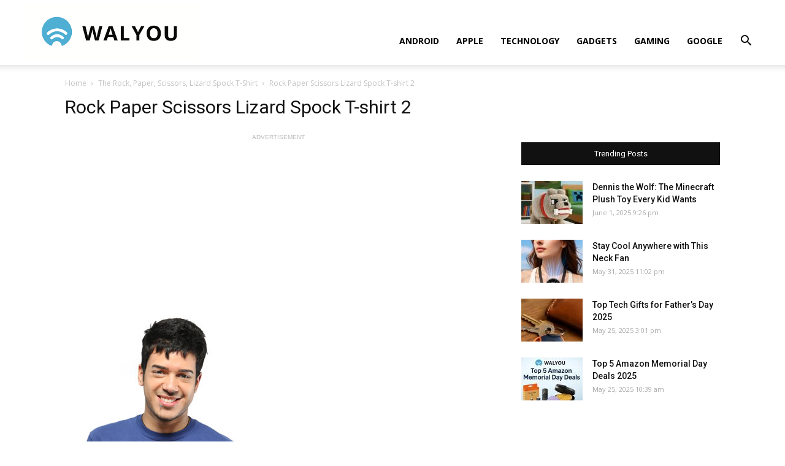

--- FILE ---
content_type: text/html; charset=UTF-8
request_url: https://walyou.com/blog/2010/12/21/rock-paper-scissors-tshirt/rock-paper-scissors-lizard-spock-t-shirt-2/
body_size: 13228
content:
<!doctype html >
<!--[if IE 8]>    <html class="ie8" lang="en"> <![endif]-->
<!--[if IE 9]>    <html class="ie9" lang="en"> <![endif]-->
<!--[if gt IE 8]><!--> <html lang="en-US"
	prefix="og: https://ogp.me/ns#" > <!--<![endif]-->
<head>
    <title>Rock Paper Scissors Lizard Spock T-shirt 2 - Walyou</title>
    <meta charset="UTF-8" />
    <meta name="viewport" content="width=device-width, initial-scale=1.0">
    <link rel="pingback" href="https://walyou.com/xmlrpc.php" />
    <meta name='robots' content='index, follow, max-image-preview:large, max-snippet:-1, max-video-preview:-1' />
<link rel="icon" type="image/png" href="https://walyou.com/wp-content/uploads//2019/10/favicon.ico">
	<!-- This site is optimized with the Yoast SEO plugin v19.0 - https://yoast.com/wordpress/plugins/seo/ -->
	<link rel="canonical" href="https://walyou.com/wp-content/uploads//2010/12/Rock-Paper-Scissors-Lizard-Spock-T-shirt-2.jpg" />
	<meta property="og:locale" content="en_US" />
	<meta property="og:type" content="article" />
	<meta property="og:title" content="Rock Paper Scissors Lizard Spock T-shirt 2 - Walyou" />
	<meta property="og:url" content="https://walyou.com/wp-content/uploads//2010/12/Rock-Paper-Scissors-Lizard-Spock-T-shirt-2.jpg" />
	<meta property="og:site_name" content="Walyou" />
	<meta property="article:publisher" content="https://www.facebook.com/Walyou/" />
	<meta property="og:image" content="https://walyou.com/wp-content/uploads//2010/12/Rock-Paper-Scissors-Lizard-Spock-T-shirt-2.jpg" />
	<meta property="og:image:width" content="325" />
	<meta property="og:image:height" content="600" />
	<meta property="og:image:type" content="image/jpeg" />
	<meta name="twitter:card" content="summary_large_image" />
	<meta name="twitter:site" content="@walyou" />
	<script type="application/ld+json" class="yoast-schema-graph">{"@context":"https://schema.org","@graph":[{"@type":"WebSite","@id":"https://walyou.com/#website","url":"https://walyou.com/","name":"Walyou","description":"Cool Gadgets, New Gadgets, Tech News and Geek Design","potentialAction":[{"@type":"SearchAction","target":{"@type":"EntryPoint","urlTemplate":"https://walyou.com/?s={search_term_string}"},"query-input":"required name=search_term_string"}],"inLanguage":"en-US"},{"@type":"WebPage","@id":"https://walyou.com/wp-content/uploads//2010/12/Rock-Paper-Scissors-Lizard-Spock-T-shirt-2.jpg#webpage","url":"https://walyou.com/wp-content/uploads//2010/12/Rock-Paper-Scissors-Lizard-Spock-T-shirt-2.jpg","name":"Rock Paper Scissors Lizard Spock T-shirt 2 - Walyou","isPartOf":{"@id":"https://walyou.com/#website"},"datePublished":"2010-12-19T09:47:33+00:00","dateModified":"2010-12-19T09:47:33+00:00","breadcrumb":{"@id":"https://walyou.com/wp-content/uploads//2010/12/Rock-Paper-Scissors-Lizard-Spock-T-shirt-2.jpg#breadcrumb"},"inLanguage":"en-US","potentialAction":[{"@type":"ReadAction","target":["https://walyou.com/wp-content/uploads//2010/12/Rock-Paper-Scissors-Lizard-Spock-T-shirt-2.jpg"]}]},{"@type":"BreadcrumbList","@id":"https://walyou.com/wp-content/uploads//2010/12/Rock-Paper-Scissors-Lizard-Spock-T-shirt-2.jpg#breadcrumb","itemListElement":[{"@type":"ListItem","position":1,"name":"The Rock, Paper, Scissors, Lizard Spock T-Shirt","item":"https://walyou.com/blog/2010/12/21/rock-paper-scissors-tshirt/"},{"@type":"ListItem","position":2,"name":"Rock Paper Scissors Lizard Spock T-shirt 2"}]}]}</script>
	<!-- / Yoast SEO plugin. -->


<link rel='dns-prefetch' href='//fonts.googleapis.com' />
<link rel='dns-prefetch' href='//s.w.org' />
<link rel="alternate" type="application/rss+xml" title="Walyou &raquo; Feed" href="https://walyou.com/feed/" />
<link rel="alternate" type="application/rss+xml" title="Walyou &raquo; Comments Feed" href="https://walyou.com/comments/feed/" />
<link rel="alternate" type="application/rss+xml" title="Walyou &raquo; Rock Paper Scissors Lizard Spock T-shirt 2 Comments Feed" href="https://walyou.com/blog/2010/12/21/rock-paper-scissors-tshirt/rock-paper-scissors-lizard-spock-t-shirt-2/feed/" />
		<script type="text/javascript">
			window._wpemojiSettings = {"baseUrl":"https:\/\/s.w.org\/images\/core\/emoji\/13.1.0\/72x72\/","ext":".png","svgUrl":"https:\/\/s.w.org\/images\/core\/emoji\/13.1.0\/svg\/","svgExt":".svg","source":{"concatemoji":"https:\/\/walyou.com\/wp-includes\/js\/wp-emoji-release.min.js?ver=5.8.12"}};
			!function(e,a,t){var n,r,o,i=a.createElement("canvas"),p=i.getContext&&i.getContext("2d");function s(e,t){var a=String.fromCharCode;p.clearRect(0,0,i.width,i.height),p.fillText(a.apply(this,e),0,0);e=i.toDataURL();return p.clearRect(0,0,i.width,i.height),p.fillText(a.apply(this,t),0,0),e===i.toDataURL()}function c(e){var t=a.createElement("script");t.src=e,t.defer=t.type="text/javascript",a.getElementsByTagName("head")[0].appendChild(t)}for(o=Array("flag","emoji"),t.supports={everything:!0,everythingExceptFlag:!0},r=0;r<o.length;r++)t.supports[o[r]]=function(e){if(!p||!p.fillText)return!1;switch(p.textBaseline="top",p.font="600 32px Arial",e){case"flag":return s([127987,65039,8205,9895,65039],[127987,65039,8203,9895,65039])?!1:!s([55356,56826,55356,56819],[55356,56826,8203,55356,56819])&&!s([55356,57332,56128,56423,56128,56418,56128,56421,56128,56430,56128,56423,56128,56447],[55356,57332,8203,56128,56423,8203,56128,56418,8203,56128,56421,8203,56128,56430,8203,56128,56423,8203,56128,56447]);case"emoji":return!s([10084,65039,8205,55357,56613],[10084,65039,8203,55357,56613])}return!1}(o[r]),t.supports.everything=t.supports.everything&&t.supports[o[r]],"flag"!==o[r]&&(t.supports.everythingExceptFlag=t.supports.everythingExceptFlag&&t.supports[o[r]]);t.supports.everythingExceptFlag=t.supports.everythingExceptFlag&&!t.supports.flag,t.DOMReady=!1,t.readyCallback=function(){t.DOMReady=!0},t.supports.everything||(n=function(){t.readyCallback()},a.addEventListener?(a.addEventListener("DOMContentLoaded",n,!1),e.addEventListener("load",n,!1)):(e.attachEvent("onload",n),a.attachEvent("onreadystatechange",function(){"complete"===a.readyState&&t.readyCallback()})),(n=t.source||{}).concatemoji?c(n.concatemoji):n.wpemoji&&n.twemoji&&(c(n.twemoji),c(n.wpemoji)))}(window,document,window._wpemojiSettings);
		</script>
		<style type="text/css">
img.wp-smiley,
img.emoji {
	display: inline !important;
	border: none !important;
	box-shadow: none !important;
	height: 1em !important;
	width: 1em !important;
	margin: 0 .07em !important;
	vertical-align: -0.1em !important;
	background: none !important;
	padding: 0 !important;
}
</style>
	<link rel='stylesheet' id='wp-block-library-css'  href='https://walyou.com/wp-includes/css/dist/block-library/style.min.css?ver=5.8.12' type='text/css' media='all' />
<link rel='stylesheet' id='bwg_fonts-css'  href='https://walyou.com/wp-content/plugins/photo-gallery/css/bwg-fonts/fonts.css?ver=0.0.1' type='text/css' media='all' />
<link rel='stylesheet' id='sumoselect-css'  href='https://walyou.com/wp-content/plugins/photo-gallery/css/sumoselect.min.css?ver=3.3.24' type='text/css' media='all' />
<link rel='stylesheet' id='mCustomScrollbar-css'  href='https://walyou.com/wp-content/plugins/photo-gallery/css/jquery.mCustomScrollbar.min.css?ver=3.1.5' type='text/css' media='all' />
<link rel='stylesheet' id='bwg_frontend-css'  href='https://walyou.com/wp-content/plugins/photo-gallery/css/styles.min.css?ver=1.6.5' type='text/css' media='all' />
<link rel='stylesheet' id='td-plugin-multi-purpose-css'  href='https://walyou.com/wp-content/plugins/td-composer/td-multi-purpose/style.css?ver=5a862b9d7c39671de80dd6dee389818b' type='text/css' media='all' />
<link crossorigin="anonymous" rel='stylesheet' id='google-fonts-style-css'  href='https://fonts.googleapis.com/css?family=Open+Sans%3A300italic%2C400%2C400italic%2C600%2C600italic%2C700%7CRoboto%3A300%2C400%2C400italic%2C500%2C500italic%2C700%2C900&#038;ver=9.8' type='text/css' media='all' />
<link rel='stylesheet' id='tablepress-default-css'  href='https://walyou.com/wp-content/tablepress-combined.min.css?ver=11' type='text/css' media='all' />
<link rel='stylesheet' id='td-theme-css'  href='https://walyou.com/wp-content/themes/Newspaper/style.css?ver=9.8' type='text/css' media='all' />
<style id='td-theme-inline-css' type='text/css'>
    
        @media (max-width: 767px) {
            .td-header-desktop-wrap {
                display: none;
            }
        }
        @media (min-width: 767px) {
            .td-header-mobile-wrap {
                display: none;
            }
        }
    
	
</style>
<link rel='stylesheet' id='td-legacy-framework-front-style-css'  href='https://walyou.com/wp-content/plugins/td-composer/legacy/Newspaper/assets/css/td_legacy_main.css?ver=5a862b9d7c39671de80dd6dee389818b' type='text/css' media='all' />
<link rel='stylesheet' id='tdb_front_style-css'  href='https://walyou.com/wp-content/plugins/td-cloud-library/assets/css/tdb_less_front.css?ver=489325fca4f12cbec6ded350cf173551' type='text/css' media='all' />
<script type='text/javascript' src='https://walyou.com/wp-includes/js/jquery/jquery.min.js?ver=3.6.0' id='jquery-core-js'></script>
<script type='text/javascript' src='https://walyou.com/wp-includes/js/jquery/jquery-migrate.min.js?ver=3.3.2' id='jquery-migrate-js'></script>
<script type='text/javascript' src='https://walyou.com/wp-content/plugins/photo-gallery/js/jquery.sumoselect.min.js?ver=3.3.24' id='sumoselect-js'></script>
<script type='text/javascript' src='https://walyou.com/wp-content/plugins/photo-gallery/js/jquery.mobile.min.js?ver=1.4.5' id='jquery-mobile-js'></script>
<script type='text/javascript' src='https://walyou.com/wp-content/plugins/photo-gallery/js/jquery.mCustomScrollbar.concat.min.js?ver=3.1.5' id='mCustomScrollbar-js'></script>
<script type='text/javascript' src='https://walyou.com/wp-content/plugins/photo-gallery/js/jquery.fullscreen.min.js?ver=0.6.0' id='jquery-fullscreen-js'></script>
<script type='text/javascript' id='bwg_frontend-js-extra'>
/* <![CDATA[ */
var bwg_objectsL10n = {"bwg_field_required":"field is required.","bwg_mail_validation":"This is not a valid email address.","bwg_search_result":"There are no images matching your search.","bwg_select_tag":"Select Tag","bwg_order_by":"Order By","bwg_search":"Search","bwg_show_ecommerce":"Show Ecommerce","bwg_hide_ecommerce":"Hide Ecommerce","bwg_show_comments":"Show Comments","bwg_hide_comments":"Hide Comments","bwg_restore":"Restore","bwg_maximize":"Maximize","bwg_fullscreen":"Fullscreen","bwg_exit_fullscreen":"Exit Fullscreen","bwg_search_tag":"SEARCH...","bwg_tag_no_match":"No tags found","bwg_all_tags_selected":"All tags selected","bwg_tags_selected":"tags selected","play":"Play","pause":"Pause","is_pro":"","bwg_play":"Play","bwg_pause":"Pause","bwg_hide_info":"Hide info","bwg_show_info":"Show info","bwg_hide_rating":"Hide rating","bwg_show_rating":"Show rating","ok":"Ok","cancel":"Cancel","select_all":"Select all","lazy_load":"0","lazy_loader":"https:\/\/walyou.com\/wp-content\/plugins\/photo-gallery\/images\/ajax_loader.png","front_ajax":"0","bwg_tag_see_all":"see all tags","bwg_tag_see_less":"see less tags"};
/* ]]> */
</script>
<script type='text/javascript' src='https://walyou.com/wp-content/plugins/photo-gallery/js/scripts.min.js?ver=1.6.5' id='bwg_frontend-js'></script>
<link rel="https://api.w.org/" href="https://walyou.com/wp-json/" /><link rel="alternate" type="application/json" href="https://walyou.com/wp-json/wp/v2/media/70220" /><link rel="EditURI" type="application/rsd+xml" title="RSD" href="https://walyou.com/xmlrpc.php?rsd" />
<link rel="wlwmanifest" type="application/wlwmanifest+xml" href="https://walyou.com/wp-includes/wlwmanifest.xml" /> 
<meta name="generator" content="WordPress 5.8.12" />
<link rel='shortlink' href='https://walyou.com/?p=70220' />
<link rel="alternate" type="application/json+oembed" href="https://walyou.com/wp-json/oembed/1.0/embed?url=https%3A%2F%2Fwalyou.com%2Fblog%2F2010%2F12%2F21%2Frock-paper-scissors-tshirt%2Frock-paper-scissors-lizard-spock-t-shirt-2%2F" />
<link rel="alternate" type="text/xml+oembed" href="https://walyou.com/wp-json/oembed/1.0/embed?url=https%3A%2F%2Fwalyou.com%2Fblog%2F2010%2F12%2F21%2Frock-paper-scissors-tshirt%2Frock-paper-scissors-lizard-spock-t-shirt-2%2F&#038;format=xml" />
<!--[if lt IE 9]><script src="https://cdnjs.cloudflare.com/ajax/libs/html5shiv/3.7.3/html5shiv.js"></script><![endif]-->
        <script>
        window.tdb_globals = {"wpRestNonce":"0d0b71df7b","wpRestUrl":"https:\/\/walyou.com\/wp-json\/","permalinkStructure":"\/%postname%\/","isAjax":false,"isAdminBarShowing":false,"autoloadScrollPercent":50};
    </script>
    			<script>
				window.tdwGlobal = {"adminUrl":"https:\/\/walyou.com\/wp-admin\/","wpRestNonce":"0d0b71df7b","wpRestUrl":"https:\/\/walyou.com\/wp-json\/","permalinkStructure":"\/%postname%\/"};
			</script>
			<!-- There is no amphtml version available for this URL. -->
<!-- JS generated by theme -->

<script>
    
    

	    var tdBlocksArray = []; //here we store all the items for the current page

	    //td_block class - each ajax block uses a object of this class for requests
	    function tdBlock() {
		    this.id = '';
		    this.block_type = 1; //block type id (1-234 etc)
		    this.atts = '';
		    this.td_column_number = '';
		    this.td_current_page = 1; //
		    this.post_count = 0; //from wp
		    this.found_posts = 0; //from wp
		    this.max_num_pages = 0; //from wp
		    this.td_filter_value = ''; //current live filter value
		    this.is_ajax_running = false;
		    this.td_user_action = ''; // load more or infinite loader (used by the animation)
		    this.header_color = '';
		    this.ajax_pagination_infinite_stop = ''; //show load more at page x
	    }


        // td_js_generator - mini detector
        (function(){
            var htmlTag = document.getElementsByTagName("html")[0];

	        if ( navigator.userAgent.indexOf("MSIE 10.0") > -1 ) {
                htmlTag.className += ' ie10';
            }

            if ( !!navigator.userAgent.match(/Trident.*rv\:11\./) ) {
                htmlTag.className += ' ie11';
            }

	        if ( navigator.userAgent.indexOf("Edge") > -1 ) {
                htmlTag.className += ' ieEdge';
            }

            if ( /(iPad|iPhone|iPod)/g.test(navigator.userAgent) ) {
                htmlTag.className += ' td-md-is-ios';
            }

            var user_agent = navigator.userAgent.toLowerCase();
            if ( user_agent.indexOf("android") > -1 ) {
                htmlTag.className += ' td-md-is-android';
            }

            if ( -1 !== navigator.userAgent.indexOf('Mac OS X')  ) {
                htmlTag.className += ' td-md-is-os-x';
            }

            if ( /chrom(e|ium)/.test(navigator.userAgent.toLowerCase()) ) {
               htmlTag.className += ' td-md-is-chrome';
            }

            if ( -1 !== navigator.userAgent.indexOf('Firefox') ) {
                htmlTag.className += ' td-md-is-firefox';
            }

            if ( -1 !== navigator.userAgent.indexOf('Safari') && -1 === navigator.userAgent.indexOf('Chrome') ) {
                htmlTag.className += ' td-md-is-safari';
            }

            if( -1 !== navigator.userAgent.indexOf('IEMobile') ){
                htmlTag.className += ' td-md-is-iemobile';
            }

        })();




        var tdLocalCache = {};

        ( function () {
            "use strict";

            tdLocalCache = {
                data: {},
                remove: function (resource_id) {
                    delete tdLocalCache.data[resource_id];
                },
                exist: function (resource_id) {
                    return tdLocalCache.data.hasOwnProperty(resource_id) && tdLocalCache.data[resource_id] !== null;
                },
                get: function (resource_id) {
                    return tdLocalCache.data[resource_id];
                },
                set: function (resource_id, cachedData) {
                    tdLocalCache.remove(resource_id);
                    tdLocalCache.data[resource_id] = cachedData;
                }
            };
        })();

    
    
var td_viewport_interval_list=[{"limitBottom":767,"sidebarWidth":228},{"limitBottom":1018,"sidebarWidth":300},{"limitBottom":1140,"sidebarWidth":324}];
var tdc_is_installed="yes";
var td_ajax_url="https:\/\/walyou.com\/wp-admin\/admin-ajax.php?td_theme_name=Newspaper&v=9.8";
var td_get_template_directory_uri="https:\/\/walyou.com\/wp-content\/plugins\/td-composer\/legacy\/common";
var tds_snap_menu="snap";
var tds_logo_on_sticky="show_header_logo";
var tds_header_style="7";
var td_please_wait="Please wait...";
var td_email_user_pass_incorrect="User or password incorrect!";
var td_email_user_incorrect="Email or username incorrect!";
var td_email_incorrect="Email incorrect!";
var tds_more_articles_on_post_enable="";
var tds_more_articles_on_post_time_to_wait="";
var tds_more_articles_on_post_pages_distance_from_top=0;
var tds_theme_color_site_wide="#4db2ec";
var tds_smart_sidebar="";
var tdThemeName="Newspaper";
var td_magnific_popup_translation_tPrev="Previous (Left arrow key)";
var td_magnific_popup_translation_tNext="Next (Right arrow key)";
var td_magnific_popup_translation_tCounter="%curr% of %total%";
var td_magnific_popup_translation_ajax_tError="The content from %url% could not be loaded.";
var td_magnific_popup_translation_image_tError="The image #%curr% could not be loaded.";
var tdBlockNonce="ef9c2ca048";
var tdDateNamesI18n={"month_names":["January","February","March","April","May","June","July","August","September","October","November","December"],"month_names_short":["Jan","Feb","Mar","Apr","May","Jun","Jul","Aug","Sep","Oct","Nov","Dec"],"day_names":["Sunday","Monday","Tuesday","Wednesday","Thursday","Friday","Saturday"],"day_names_short":["Sun","Mon","Tue","Wed","Thu","Fri","Sat"]};
var td_ad_background_click_link="";
var td_ad_background_click_target="";
</script>


<!-- Header style compiled by theme -->

<style>
    
@media (max-width: 767px) {
        body .td-header-wrap .td-header-main-menu {
            background-color: #ffffff !important;
        }
    }


    
    #td-mobile-nav .td-register-section .td-login-button,
    .td-search-wrap-mob .result-msg a {
        background-color: #000000;
    }

    
    #td-mobile-nav .td-register-section .td-login-button,
    .td-search-wrap-mob .result-msg a {
        color: #ffffff;
    }
</style>

<!-- Global site tag (gtag.js) - Google Analytics -->
<script async src="https://www.googletagmanager.com/gtag/js?id=UA-2432986-1"></script>
<script>
  window.dataLayer = window.dataLayer || [];
  function gtag(){dataLayer.push(arguments);}
  gtag('js', new Date());

  gtag('config', 'UA-2432986-1');
</script>
<!-- Button style compiled by theme -->

<style>
    
</style>

	<style id="tdw-css-placeholder"></style></head>

<body class="attachment attachment-template-default single single-attachment postid-70220 attachmentid-70220 attachment-jpeg rock-paper-scissors-lizard-spock-t-shirt-2 global-block-template-1 tdb-template td-full-layout" itemscope="itemscope" itemtype="https://schema.org/WebPage">

        <div class="td-scroll-up"><i class="td-icon-menu-up"></i></div>

    <div class="td-menu-background"></div>
<div id="td-mobile-nav">
    <div class="td-mobile-container">
        <!-- mobile menu top section -->
        <div class="td-menu-socials-wrap">
            <!-- socials -->
            <div class="td-menu-socials">
                
        <span class="td-social-icon-wrap">
            <a target="_blank" href="https://facebook.com/walyou" title="Facebook">
                <i class="td-icon-font td-icon-facebook"></i>
            </a>
        </span>
        <span class="td-social-icon-wrap">
            <a target="_blank" href="https://pinterest.com/walyou" title="Pinterest">
                <i class="td-icon-font td-icon-pinterest"></i>
            </a>
        </span>
        <span class="td-social-icon-wrap">
            <a target="_blank" href="https://feeds.feedburner.com/walyou" title="RSS">
                <i class="td-icon-font td-icon-rss"></i>
            </a>
        </span>
        <span class="td-social-icon-wrap">
            <a target="_blank" href="https://twitter.com/walyou" title="Twitter">
                <i class="td-icon-font td-icon-twitter"></i>
            </a>
        </span>            </div>
            <!-- close button -->
            <div class="td-mobile-close">
                <a href="#"><i class="td-icon-close-mobile"></i></a>
            </div>
        </div>

        <!-- login section -->
        
        <!-- menu section -->
        <div class="td-mobile-content">
            <div class="menu-news-header-container"><ul id="menu-news-header" class="td-mobile-main-menu"><li id="menu-item-246660" class="menu-item menu-item-type-taxonomy menu-item-object-category menu-item-first menu-item-246660"><a href="https://walyou.com/category/android/">Android</a></li>
<li id="menu-item-236298" class="menu-item menu-item-type-taxonomy menu-item-object-category menu-item-236298"><a href="https://walyou.com/category/apple/">Apple</a></li>
<li id="menu-item-236299" class="menu-item menu-item-type-taxonomy menu-item-object-category menu-item-236299"><a href="https://walyou.com/category/technology-news/">Technology</a></li>
<li id="menu-item-236295" class="menu-item menu-item-type-taxonomy menu-item-object-category menu-item-236295"><a href="https://walyou.com/category/gadget-news/">Gadgets</a></li>
<li id="menu-item-219402" class="menu-item menu-item-type-taxonomy menu-item-object-category menu-item-219402"><a href="https://walyou.com/category/gaming/">Gaming</a></li>
<li id="menu-item-236301" class="menu-item menu-item-type-taxonomy menu-item-object-category menu-item-236301"><a href="https://walyou.com/category/google/">Google</a></li>
</ul></div>        </div>
    </div>

    <!-- register/login section -->
            <div id="login-form-mobile" class="td-register-section">
            
            <div id="td-login-mob" class="td-login-animation td-login-hide-mob">
            	<!-- close button -->
	            <div class="td-login-close">
	                <a href="#" class="td-back-button"><i class="td-icon-read-down"></i></a>
	                <div class="td-login-title">Sign in</div>
	                <!-- close button -->
		            <div class="td-mobile-close">
		                <a href="#"><i class="td-icon-close-mobile"></i></a>
		            </div>
	            </div>
	            <div class="td-login-form-wrap">
	                <div class="td-login-panel-title"><span>Welcome!</span>Log into your account</div>
	                <div class="td_display_err"></div>
	                <div class="td-login-inputs"><input class="td-login-input" type="text" name="login_email" id="login_email-mob" value="" required><label>your username</label></div>
	                <div class="td-login-inputs"><input class="td-login-input" type="password" name="login_pass" id="login_pass-mob" value="" required><label>your password</label></div>
	                <input type="button" name="login_button" id="login_button-mob" class="td-login-button" value="LOG IN">
	                <div class="td-login-info-text">
	                <a href="#" id="forgot-pass-link-mob">Forgot your password?</a>
	                </div>
	                <div class="td-login-register-link">
	                
	                </div>
	                
	                <div class="td-login-info-text"><a class="privacy-policy-link" href="https://walyou.com/privacy-policy/">Privacy Policy</a></div>

                </div>
            </div>

            
            
            
            
            <div id="td-forgot-pass-mob" class="td-login-animation td-login-hide-mob">
                <!-- close button -->
	            <div class="td-forgot-pass-close">
	                <a href="#" class="td-back-button"><i class="td-icon-read-down"></i></a>
	                <div class="td-login-title">Password recovery</div>
	            </div>
	            <div class="td-login-form-wrap">
	                <div class="td-login-panel-title">Recover your password</div>
	                <div class="td_display_err"></div>
	                <div class="td-login-inputs"><input class="td-login-input" type="text" name="forgot_email" id="forgot_email-mob" value="" required><label>your email</label></div>
	                <input type="button" name="forgot_button" id="forgot_button-mob" class="td-login-button" value="Send My Pass">
                </div>
            </div>
        </div>
    </div>    <div class="td-search-background"></div>
<div class="td-search-wrap-mob">
	<div class="td-drop-down-search" aria-labelledby="td-header-search-button">
		<form method="get" class="td-search-form" action="https://walyou.com/">
			<!-- close button -->
			<div class="td-search-close">
				<a href="#"><i class="td-icon-close-mobile"></i></a>
			</div>
			<div role="search" class="td-search-input">
				<span>Search</span>
				<input id="td-header-search-mob" type="text" value="" name="s" autocomplete="off" />
			</div>
		</form>
		<div id="td-aj-search-mob"></div>
	</div>
</div>

    <div id="td-outer-wrap" class="td-theme-wrap">
    
        
            <div class="tdc-header-wrap ">

            <!--
Header style 7
-->


<div class="td-header-wrap td-header-style-7 ">
    
    
    <div class="td-header-menu-wrap-full td-container-wrap td_stretch_container td_stretch_content_1200">
        
        <div class="td-header-menu-wrap td-header-gradient ">
            <div class="td-container td-header-row td-header-main-menu">
                <div class="td-header-sp-logo">
                            <a class="td-main-logo" href="https://walyou.com/">
            <img class="td-retina-data" data-retina="https://walyou.com/wp-content/uploads//2019/10/walyou-retina-logo.png" src="https://walyou.com/wp-content/uploads//2019/10/walyou-retina-logo.png" alt="Tech News & Cool Gadgets" title="Walyou"/>
            <span class="td-visual-hidden">Walyou</span>
        </a>
                    </div>
                    
    <div class="header-search-wrap">
        <div class="td-search-btns-wrap">
            <a id="td-header-search-button" href="#" role="button" class="dropdown-toggle " data-toggle="dropdown"><i class="td-icon-search"></i></a>
            <a id="td-header-search-button-mob" href="#" class="dropdown-toggle " data-toggle="dropdown"><i class="td-icon-search"></i></a>
        </div>

        <div class="td-drop-down-search" aria-labelledby="td-header-search-button">
            <form method="get" class="td-search-form" action="https://walyou.com/">
                <div role="search" class="td-head-form-search-wrap">
                    <input id="td-header-search" type="text" value="" name="s" autocomplete="off" /><input class="wpb_button wpb_btn-inverse btn" type="submit" id="td-header-search-top" value="Search" />
                </div>
            </form>
            <div id="td-aj-search"></div>
        </div>
    </div>

<div id="td-header-menu" role="navigation">
    <div id="td-top-mobile-toggle"><a href="#"><i class="td-icon-font td-icon-mobile"></i></a></div>
    <div class="td-main-menu-logo td-logo-in-header">
                <a class="td-main-logo" href="https://walyou.com/">
            <img class="td-retina-data" data-retina="https://walyou.com/wp-content/uploads//2019/10/walyou-retina-logo.png" src="https://walyou.com/wp-content/uploads//2019/10/walyou-retina-logo.png" alt="Tech News & Cool Gadgets" title="Walyou"/>
        </a>
        </div>
    <div class="menu-news-header-container"><ul id="menu-news-header-1" class="sf-menu"><li class="menu-item menu-item-type-taxonomy menu-item-object-category menu-item-first td-menu-item td-normal-menu menu-item-246660"><a href="https://walyou.com/category/android/">Android</a></li>
<li class="menu-item menu-item-type-taxonomy menu-item-object-category td-menu-item td-normal-menu menu-item-236298"><a href="https://walyou.com/category/apple/">Apple</a></li>
<li class="menu-item menu-item-type-taxonomy menu-item-object-category td-menu-item td-normal-menu menu-item-236299"><a href="https://walyou.com/category/technology-news/">Technology</a></li>
<li class="menu-item menu-item-type-taxonomy menu-item-object-category td-menu-item td-normal-menu menu-item-236295"><a href="https://walyou.com/category/gadget-news/">Gadgets</a></li>
<li class="menu-item menu-item-type-taxonomy menu-item-object-category td-menu-item td-normal-menu menu-item-219402"><a href="https://walyou.com/category/gaming/">Gaming</a></li>
<li class="menu-item menu-item-type-taxonomy menu-item-object-category td-menu-item td-normal-menu menu-item-236301"><a href="https://walyou.com/category/google/">Google</a></li>
</ul></div></div>            </div>
        </div>
    </div>

    
</div>
            </div>

            
        <div class="td-main-content-wrap td-container-wrap">
            <div class="tdc-content-wrap">
                <div id="td_uid_1_696ae2c888ee7" class="tdc-zone"><div class="tdc_zone td_uid_1_696ae2c888eef_rand  wpb_row td-pb-row"  >
<style scoped>

/* custom css */
.td_uid_1_696ae2c888eef_rand {
                    min-height: 0;
                }
</style><div id="td_uid_2_696ae2c889175" class="tdc-row"><div class="vc_row td_uid_2_696ae2c88917a_rand  wpb_row td-pb-row" >
<style scoped>

/* custom css */
.td_uid_2_696ae2c88917a_rand {
                    min-height: 0;
                }
/* inline tdc_css att */

.td_uid_2_696ae2c88917a_rand{
margin-top:21px !important;
}

.td_uid_2_696ae2c88917a_rand .td_block_wrap{ text-align:left }

/* portrait */
@media (min-width: 768px) and (max-width: 1018px)
{
.td_uid_2_696ae2c88917a_rand{
margin-top:16px !important;
}
}

/* phone */
@media (max-width: 767px)
{
.td_uid_2_696ae2c88917a_rand{
margin-top:11px !important;
}
}

</style><div class="vc_column td_uid_3_696ae2c8893dc_rand  wpb_column vc_column_container tdc-column td-pb-span12">
<style scoped>

/* custom css */
.td_uid_3_696ae2c8893dc_rand {
                    vertical-align: baseline;
                }
</style><div class="wpb_wrapper"><div class="td_block_wrap tdb_breadcrumbs td_uid_4_696ae2c88957e_rand td-pb-border-top td_block_template_1 tdb-breadcrumbs "  data-td-block-uid="td_uid_4_696ae2c88957e" >
<style>
/* custom css */
.td_uid_4_696ae2c88957e_rand .tdb-bread-sep {
                    font-size: 8px;
                }
                
                .td_uid_4_696ae2c88957e_rand .tdb-bread-sep {
                    margin: 0 5px;
                }
                 
				.td-theme-wrap .td_uid_4_696ae2c88957e_rand {
					text-align: left;
				}
</style><div class="tdb-block-inner td-fix-index"><span><a title="" class="tdb-entry-crumb" href="https://walyou.com/">Home</a></span> <i class="td-icon-right tdb-bread-sep"></i> <span><a title="The Rock, Paper, Scissors, Lizard Spock T-Shirt" class="tdb-entry-crumb" href="https://walyou.com/blog/2010/12/21/rock-paper-scissors-tshirt/">The Rock, Paper, Scissors, Lizard Spock T-Shirt</a></span> <i class="td-icon-right tdb-bread-sep tdb-bred-no-url-last"></i> <span class="tdb-bred-no-url-last">Rock Paper Scissors Lizard Spock T-shirt 2</span></div></div><script type="application/ld+json">
                        {
                            "@context": "http://schema.org",
                            "@type": "BreadcrumbList",
                            "itemListElement": [{
                            "@type": "ListItem",
                            "position": 1,
                                "item": {
                                "@type": "WebSite",
                                "@id": "https://walyou.com/",
                                "name": "Home"                                               
                            }
                        },{
                            "@type": "ListItem",
                            "position": 2,
                                "item": {
                                "@type": "WebPage",
                                "@id": "https://walyou.com/blog/2010/12/21/rock-paper-scissors-tshirt/",
                                "name": "The Rock, Paper, Scissors, Lizard Spock T-Shirt"
                            }
                        },{
                            "@type": "ListItem",
                            "position": 3,
                                "item": {
                                "@type": "WebPage",
                                "@id": "",
                                "name": "Rock Paper Scissors Lizard Spock T-shirt 2"                                
                            }
                        }    ]
                        }
                       </script></div></div></div></div><div id="td_uid_4_696ae2c889b6d" class="tdc-row"><div class="vc_row td_uid_5_696ae2c889b71_rand  wpb_row td-pb-row" >
<style scoped>

/* custom css */
.td_uid_5_696ae2c889b71_rand {
                    min-height: 0;
                }
</style><div class="vc_column td_uid_6_696ae2c889d6c_rand  wpb_column vc_column_container tdc-column td-pb-span8">
<style scoped>

/* custom css */
.td_uid_6_696ae2c889d6c_rand {
                    vertical-align: baseline;
                }
</style><div class="wpb_wrapper"><div class="td_block_wrap tdb_title td_uid_7_696ae2c896b8b_rand tdb-attachment-title td-pb-border-top td_block_template_1"  data-td-block-uid="td_uid_7_696ae2c896b8b" >
<style>
/* custom css */
.td_uid_7_696ae2c896b8b_rand .tdb-title-line:after  {
					height: 2px;
				}
				
				.td_uid_7_696ae2c896b8b_rand .tdb-title-line  {
					height: 50px;
				}
				
				.td_uid_7_696ae2c896b8b_rand .tdb-title-line:after   {
					bottom: 40%;
				}
				
				.td-theme-wrap .td_uid_7_696ae2c896b8b_rand {
					text-align: left;
				}
				.td_uid_7_696ae2c896b8b_rand .tdb-first-letter {
					left: -0.36em;
					right: auto;
				}

/* portrait */
@media (min-width: 768px) and (max-width: 1018px){
.td_uid_7_696ae2c896b8b_rand .tdb-title-text {
					font-size:26px !important;line-height:32px !important;
				}
}

/* phone */
@media (max-width: 767px){
.td_uid_7_696ae2c896b8b_rand .tdb-title-text {
					font-size:24px !important;line-height:32px !important;
				}
}
</style><div class="tdb-block-inner td-fix-index"><h1 class="tdb-title-text">Rock Paper Scissors Lizard Spock T-shirt 2</h1><div></div><div class="tdb-title-line"></div></div></div><div class="td-block td-a-rec td-a-rec-id-custom-spot td_uid_8_696ae2c8971da_rand td_block_template_1"><span class="td-adspot-title">ADVERTISEMENT</span><script async src="https://pagead2.googlesyndication.com/pagead/js/adsbygoogle.js"></script>
<!-- Walyou new gallery AF -->
<ins class="adsbygoogle"
     style="display:block"
     data-ad-client="ca-pub-2687663125856668"
     data-ad-slot="6713600824"
     data-ad-format="auto"
     data-full-width-responsive="true"></ins>
<script>
     (adsbygoogle = window.adsbygoogle || []).push({});
</script></div><div class="td_block_wrap tdb_attachment_img td_uid_9_696ae2c8974ca_rand td-pb-border-top td_block_template_1"  data-td-block-uid="td_uid_9_696ae2c8974ca" ><div class="tdb-block-inner td-fix-index"><a href="https://walyou.com/wp-content/uploads//2010/12/Rock-Paper-Scissors-Lizard-Spock-T-shirt-2.jpg" title="Rock Paper Scissors Lizard Spock T-shirt 2" rel="attachment"><img class="td-attachment-page-image" src="https://walyou.com/wp-content/uploads//2010/12/Rock-Paper-Scissors-Lizard-Spock-T-shirt-2.jpg" alt="Rock Paper Scissors Lizard Spock T-shirt 1" /></a></div></div><div class="tdb-attachment-pag-block td_block_wrap tdb_attachment_img_pagination td_uid_11_696ae2c8a1717_rand td-pb-border-top td_block_template_1"  data-td-block-uid="td_uid_11_696ae2c8a1717" >
<style>
/* custom css */
.td_uid_11_696ae2c8a1717_rand .tdb-attachment-pag {
					width: 100px;
					height: 100px;
				}
                
				.td-theme-wrap .td_uid_11_696ae2c8a1717_rand .tdb-attachment-next {
					float: right;
				}
</style><div class="tdb-block-inner td-fix-index"><div class="tdb-attachment-pag tdb-attachment-prev"><a href='https://walyou.com/blog/2010/12/21/rock-paper-scissors-tshirt/rock-paper-scissors-lizard-spock-t-shirt-1/'><img width="150" height="150" src="https://walyou.com/wp-content/uploads//2010/12/Rock-Paper-Scissors-Lizard-Spock-T-shirt-1-150x150.jpg" class="attachment-thumbnail size-thumbnail" alt="Rock Paper Scissors Lizard Spock T-shirt 1" loading="lazy" srcset="https://walyou.com/wp-content/uploads/2010/12/Rock-Paper-Scissors-Lizard-Spock-T-shirt-1-150x150.jpg 150w, https://walyou.com/wp-content/uploads/2010/12/Rock-Paper-Scissors-Lizard-Spock-T-shirt-1-40x40.jpg 40w, https://walyou.com/wp-content/uploads/2010/12/Rock-Paper-Scissors-Lizard-Spock-T-shirt-1-300x300.jpg 300w" sizes="(max-width: 150px) 100vw, 150px" /></a></div><div class="tdb-attachment-pag tdb-attachment-next"><a href='https://walyou.com/blog/2010/12/21/rock-paper-scissors-tshirt/rock-paper-scissors-lizard-spock-t-shirt-3/'><img width="150" height="150" src="https://walyou.com/wp-content/uploads//2010/12/Rock-Paper-Scissors-Lizard-Spock-T-shirt-3-150x150.jpg" class="attachment-thumbnail size-thumbnail" alt="Rock Paper Scissors Lizard Spock T-shirt 3" loading="lazy" srcset="https://walyou.com/wp-content/uploads/2010/12/Rock-Paper-Scissors-Lizard-Spock-T-shirt-3-150x150.jpg 150w, https://walyou.com/wp-content/uploads/2010/12/Rock-Paper-Scissors-Lizard-Spock-T-shirt-3-40x40.jpg 40w, https://walyou.com/wp-content/uploads/2010/12/Rock-Paper-Scissors-Lizard-Spock-T-shirt-3-300x300.jpg 300w" sizes="(max-width: 150px) 100vw, 150px" /></a></div></div></div><div class="td-block td-a-rec td-a-rec-id-custom-spot td_uid_12_696ae2c8a6513_rand td_block_template_1"><script async src="https://pagead2.googlesyndication.com/pagead/js/adsbygoogle.js"></script>
<!-- Walyou new gallery BF -->
<ins class="adsbygoogle"
     style="display:block"
     data-ad-client="ca-pub-2687663125856668"
     data-ad-slot="7835110805"
     data-ad-format="auto"
     data-full-width-responsive="true"></ins>
<script>
     (adsbygoogle = window.adsbygoogle || []).push({});
</script></div><div class="td_block_wrap td_block_14 td_uid_13_696ae2c8a67e6_rand td-pb-full-cell td-pb-border-top td_block_template_1 td-column-2"  data-td-block-uid="td_uid_13_696ae2c8a67e6" ><script>var block_td_uid_13_696ae2c8a67e6 = new tdBlock();
block_td_uid_13_696ae2c8a67e6.id = "td_uid_13_696ae2c8a67e6";
block_td_uid_13_696ae2c8a67e6.atts = '{"limit":"6","sort":"featured","separator":"","custom_title":"","custom_url":"","block_template_id":"","mx1_tl":"","post_ids":"","category_id":"","category_ids":"","tag_slug":"","autors_id":"","installed_post_types":"","offset":"","show_modified_date":"","el_class":"","td_ajax_filter_type":"","td_ajax_filter_ids":"","td_filter_default_txt":"All","td_ajax_preloading":"","f_header_font_header":"","f_header_font_title":"Block header","f_header_font_settings":"","f_header_font_family":"","f_header_font_size":"","f_header_font_line_height":"","f_header_font_style":"","f_header_font_weight":"","f_header_font_transform":"","f_header_font_spacing":"","f_header_":"","f_ajax_font_title":"Ajax categories","f_ajax_font_settings":"","f_ajax_font_family":"","f_ajax_font_size":"","f_ajax_font_line_height":"","f_ajax_font_style":"","f_ajax_font_weight":"","f_ajax_font_transform":"","f_ajax_font_spacing":"","f_ajax_":"","f_more_font_title":"Load more button","f_more_font_settings":"","f_more_font_family":"","f_more_font_size":"","f_more_font_line_height":"","f_more_font_style":"","f_more_font_weight":"","f_more_font_transform":"","f_more_font_spacing":"","f_more_":"","mx1f_title_font_header":"","mx1f_title_font_title":"Article title","mx1f_title_font_settings":"","mx1f_title_font_family":"","mx1f_title_font_size":"","mx1f_title_font_line_height":"","mx1f_title_font_style":"","mx1f_title_font_weight":"","mx1f_title_font_transform":"","mx1f_title_font_spacing":"","mx1f_title_":"","mx1f_cat_font_title":"Article category tag","mx1f_cat_font_settings":"","mx1f_cat_font_family":"","mx1f_cat_font_size":"","mx1f_cat_font_line_height":"","mx1f_cat_font_style":"","mx1f_cat_font_weight":"","mx1f_cat_font_transform":"","mx1f_cat_font_spacing":"","mx1f_cat_":"","mx1f_meta_font_title":"Article meta info","mx1f_meta_font_settings":"","mx1f_meta_font_family":"","mx1f_meta_font_size":"","mx1f_meta_font_line_height":"","mx1f_meta_font_style":"","mx1f_meta_font_weight":"","mx1f_meta_font_transform":"","mx1f_meta_font_spacing":"","mx1f_meta_":"","ajax_pagination":"","ajax_pagination_infinite_stop":"","css":"","tdc_css":"","td_column_number":2,"header_color":"","color_preset":"","border_top":"","class":"td_uid_13_696ae2c8a67e6_rand","tdc_css_class":"td_uid_13_696ae2c8a67e6_rand","tdc_css_class_style":"td_uid_13_696ae2c8a67e6_rand_style"}';
block_td_uid_13_696ae2c8a67e6.td_column_number = "2";
block_td_uid_13_696ae2c8a67e6.block_type = "td_block_14";
block_td_uid_13_696ae2c8a67e6.post_count = "6";
block_td_uid_13_696ae2c8a67e6.found_posts = "918";
block_td_uid_13_696ae2c8a67e6.header_color = "";
block_td_uid_13_696ae2c8a67e6.ajax_pagination_infinite_stop = "";
block_td_uid_13_696ae2c8a67e6.max_num_pages = "153";
tdBlocksArray.push(block_td_uid_13_696ae2c8a67e6);
</script><div class="td-block-title-wrap"></div><div id=td_uid_13_696ae2c8a67e6 class="td_block_inner td-column-2">

	<div class="td-block-row">

	<div class="td-block-span6">

        <div class="td_module_mx1 td_module_wrap td-animation-stack">
            <div class="td-module-thumb"><a href="https://walyou.com/handmade-halloween-costume-aprons/" rel="bookmark" class="td-image-wrap" title="25 Awesome Handmade Halloween Costume Aprons"><img width="190" height="220" class="entry-thumb" src="https://walyou.com/wp-content/uploads//2019/09/Girly-Captain-America-pinup-halloween-apron.jpg"  srcset="https://walyou.com/wp-content/uploads/2019/09/Girly-Captain-America-pinup-halloween-apron.jpg 794w, https://walyou.com/wp-content/uploads/2019/09/Girly-Captain-America-pinup-halloween-apron-259x300.jpg 259w, https://walyou.com/wp-content/uploads/2019/09/Girly-Captain-America-pinup-halloween-apron-768x891.jpg 768w, https://walyou.com/wp-content/uploads/2019/09/Girly-Captain-America-pinup-halloween-apron-43x50.jpg 43w, https://walyou.com/wp-content/uploads/2019/09/Girly-Captain-America-pinup-halloween-apron-600x696.jpg 600w" sizes="(max-width: 190px) 100vw, 190px"  alt="Captain America pinup halloween costume apron" title="25 Awesome Handmade Halloween Costume Aprons" /></a></div>
            <div class="td-module-meta-info">
                <h3 class="entry-title td-module-title"><a href="https://walyou.com/handmade-halloween-costume-aprons/" rel="bookmark" title="25 Awesome Handmade Halloween Costume Aprons">25 Awesome Handmade Halloween Costume Aprons</a></h3>                <div class="td-editor-date">
                                        <span class="td-author-date">
                        <span class="td-post-author-name"><a href="https://walyou.com/author/phoebe/">Phoebe Magdirila</a> <span>-</span> </span>                        <span class="td-post-date"><time class="entry-date updated td-module-date" datetime="2019-09-15T17:03:14+00:00" >September 15, 2019 5:03 pm</time></span>                    </span>
                </div>
            </div>

        </div>

        
	</div> <!-- ./td-block-span6 -->

	<div class="td-block-span6">

        <div class="td_module_mx1 td_module_wrap td-animation-stack">
            <div class="td-module-thumb"><a href="https://walyou.com/best-15-etsy-earrings-gift-ideas-for-geeks/" rel="bookmark" class="td-image-wrap" title="Best 15 Etsy Earrings Gift Ideas for Geeks"><img width="220" height="220" class="entry-thumb" src="https://walyou.com/wp-content/uploads//2019/08/Forky-Toy-Story-Movie-Stud-Earrings.jpg"  srcset="https://walyou.com/wp-content/uploads/2019/08/Forky-Toy-Story-Movie-Stud-Earrings.jpg 794w, https://walyou.com/wp-content/uploads/2019/08/Forky-Toy-Story-Movie-Stud-Earrings-150x150.jpg 150w, https://walyou.com/wp-content/uploads/2019/08/Forky-Toy-Story-Movie-Stud-Earrings-300x300.jpg 300w, https://walyou.com/wp-content/uploads/2019/08/Forky-Toy-Story-Movie-Stud-Earrings-768x767.jpg 768w, https://walyou.com/wp-content/uploads/2019/08/Forky-Toy-Story-Movie-Stud-Earrings-600x599.jpg 600w, https://walyou.com/wp-content/uploads/2019/08/Forky-Toy-Story-Movie-Stud-Earrings-40x40.jpg 40w" sizes="(max-width: 220px) 100vw, 220px"  alt="" title="Best 15 Etsy Earrings Gift Ideas for Geeks" /></a></div>
            <div class="td-module-meta-info">
                <h3 class="entry-title td-module-title"><a href="https://walyou.com/best-15-etsy-earrings-gift-ideas-for-geeks/" rel="bookmark" title="Best 15 Etsy Earrings Gift Ideas for Geeks">Best 15 Etsy Earrings Gift Ideas for Geeks</a></h3>                <div class="td-editor-date">
                                        <span class="td-author-date">
                        <span class="td-post-author-name"><a href="https://walyou.com/author/phoebe/">Phoebe Magdirila</a> <span>-</span> </span>                        <span class="td-post-date"><time class="entry-date updated td-module-date" datetime="2019-08-06T19:35:44+00:00" >August 6, 2019 7:35 pm</time></span>                    </span>
                </div>
            </div>

        </div>

        
	</div> <!-- ./td-block-span6 --></div><!--./row-fluid-->

	<div class="td-block-row">

	<div class="td-block-span6">

        <div class="td_module_mx1 td_module_wrap td-animation-stack">
            <div class="td-module-thumb"><a href="https://walyou.com/cool-umbrellas-for-kids/" rel="bookmark" class="td-image-wrap" title="15 Cool Umbrellas For Kids"><img width="275" height="220" class="entry-thumb" src="https://walyou.com/wp-content/uploads//2019/07/Star-Wars-Umbrella-for-Kids.jpg"  srcset="https://walyou.com/wp-content/uploads/2019/07/Star-Wars-Umbrella-for-Kids.jpg 1001w, https://walyou.com/wp-content/uploads/2019/07/Star-Wars-Umbrella-for-Kids-300x240.jpg 300w, https://walyou.com/wp-content/uploads/2019/07/Star-Wars-Umbrella-for-Kids-768x615.jpg 768w, https://walyou.com/wp-content/uploads/2019/07/Star-Wars-Umbrella-for-Kids-600x480.jpg 600w" sizes="(max-width: 275px) 100vw, 275px"  alt="Star Wars Umbrella for Kids" title="15 Cool Umbrellas For Kids" /></a></div>
            <div class="td-module-meta-info">
                <h3 class="entry-title td-module-title"><a href="https://walyou.com/cool-umbrellas-for-kids/" rel="bookmark" title="15 Cool Umbrellas For Kids">15 Cool Umbrellas For Kids</a></h3>                <div class="td-editor-date">
                                        <span class="td-author-date">
                        <span class="td-post-author-name"><a href="https://walyou.com/author/farrah/">Farrah Mandeeli</a> <span>-</span> </span>                        <span class="td-post-date"><time class="entry-date updated td-module-date" datetime="2019-07-22T20:49:44+00:00" >July 22, 2019 8:49 pm</time></span>                    </span>
                </div>
            </div>

        </div>

        
	</div> <!-- ./td-block-span6 -->

	<div class="td-block-span6">

        <div class="td_module_mx1 td_module_wrap td-animation-stack">
            <div class="td-module-thumb"><a href="https://walyou.com/16-beautifully-crafted-star-wars-cakes-to-celebrate-2017-star-wars-day/" rel="bookmark" class="td-image-wrap" title="16 Beautifully Crafted Star Wars Cakes To Celebrate 2017 Star Wars Day"><img width="356" height="197" class="entry-thumb" src="https://walyou.com/wp-content/uploads//2017/04/16-Beautifully-Crafted-Star-Wars-Cakes-.jpg"  srcset="https://walyou.com/wp-content/uploads/2017/04/16-Beautifully-Crafted-Star-Wars-Cakes-.jpg 949w, https://walyou.com/wp-content/uploads/2017/04/16-Beautifully-Crafted-Star-Wars-Cakes--300x166.jpg 300w, https://walyou.com/wp-content/uploads/2017/04/16-Beautifully-Crafted-Star-Wars-Cakes--768x426.jpg 768w, https://walyou.com/wp-content/uploads/2017/04/16-Beautifully-Crafted-Star-Wars-Cakes--600x333.jpg 600w" sizes="(max-width: 356px) 100vw, 356px"  alt="" title="16 Beautifully Crafted Star Wars Cakes To Celebrate 2017 Star Wars Day" /></a></div>
            <div class="td-module-meta-info">
                <h3 class="entry-title td-module-title"><a href="https://walyou.com/16-beautifully-crafted-star-wars-cakes-to-celebrate-2017-star-wars-day/" rel="bookmark" title="16 Beautifully Crafted Star Wars Cakes To Celebrate 2017 Star Wars Day">16 Beautifully Crafted Star Wars Cakes To Celebrate 2017 Star Wars Day</a></h3>                <div class="td-editor-date">
                                        <span class="td-author-date">
                        <span class="td-post-author-name"><a href="https://walyou.com/author/phoebe/">Phoebe Magdirila</a> <span>-</span> </span>                        <span class="td-post-date"><time class="entry-date updated td-module-date" datetime="2017-05-04T11:04:41+00:00" >May 4, 2017 11:04 am</time></span>                    </span>
                </div>
            </div>

        </div>

        
	</div> <!-- ./td-block-span6 --></div><!--./row-fluid-->

	<div class="td-block-row">

	<div class="td-block-span6">

        <div class="td_module_mx1 td_module_wrap td-animation-stack">
            <div class="td-module-thumb"><a href="https://walyou.com/best-cool-geeky-t-shirts-for-2017/" rel="bookmark" class="td-image-wrap" title="40 Best Cool &#038; Geeky T-Shirts"><img width="220" height="220" class="entry-thumb" src="https://walyou.com/wp-content/uploads//2017/01/Star-Wars-FN-2187-T-Shirt-e1485526938320.jpg"   alt="" title="40 Best Cool &#038; Geeky T-Shirts" /></a></div>
            <div class="td-module-meta-info">
                <h3 class="entry-title td-module-title"><a href="https://walyou.com/best-cool-geeky-t-shirts-for-2017/" rel="bookmark" title="40 Best Cool &#038; Geeky T-Shirts">40 Best Cool &#038; Geeky T-Shirts</a></h3>                <div class="td-editor-date">
                                        <span class="td-author-date">
                        <span class="td-post-author-name"><a href="https://walyou.com/author/gerakis/">Ehud Riven</a> <span>-</span> </span>                        <span class="td-post-date"><time class="entry-date updated td-module-date" datetime="2017-01-28T01:10:23+00:00" >January 28, 2017 1:10 am</time></span>                    </span>
                </div>
            </div>

        </div>

        
	</div> <!-- ./td-block-span6 -->

	<div class="td-block-span6">

        <div class="td_module_mx1 td_module_wrap td-animation-stack">
            <div class="td-module-thumb"><a href="https://walyou.com/coffee-tables-geeks/" rel="bookmark" class="td-image-wrap" title="8 Geeky Coffee Tables"><img width="293" height="220" class="entry-thumb" src="https://walyou.com/wp-content/uploads//2017/01/Batman-coffee-table-for-any-Mancave-geeky-coffee-table.jpg"  srcset="https://walyou.com/wp-content/uploads/2017/01/Batman-coffee-table-for-any-Mancave-geeky-coffee-table.jpg 875w, https://walyou.com/wp-content/uploads/2017/01/Batman-coffee-table-for-any-Mancave-geeky-coffee-table-300x225.jpg 300w, https://walyou.com/wp-content/uploads/2017/01/Batman-coffee-table-for-any-Mancave-geeky-coffee-table-768x576.jpg 768w, https://walyou.com/wp-content/uploads/2017/01/Batman-coffee-table-for-any-Mancave-geeky-coffee-table-600x450.jpg 600w" sizes="(max-width: 293px) 100vw, 293px"  alt="" title="8 Geeky Coffee Tables" /></a></div>
            <div class="td-module-meta-info">
                <h3 class="entry-title td-module-title"><a href="https://walyou.com/coffee-tables-geeks/" rel="bookmark" title="8 Geeky Coffee Tables">8 Geeky Coffee Tables</a></h3>                <div class="td-editor-date">
                                        <span class="td-author-date">
                        <span class="td-post-author-name"><a href="https://walyou.com/author/nettas/">Netta Siach Lindenfeld</a> <span>-</span> </span>                        <span class="td-post-date"><time class="entry-date updated td-module-date" datetime="2017-01-19T13:35:54+00:00" >January 19, 2017 1:35 pm</time></span>                    </span>
                </div>
            </div>

        </div>

        
	</div> <!-- ./td-block-span6 --></div><!--./row-fluid--></div></div> <!-- ./block --><div class="clearfix"></div></div></div><div class="vc_column td_uid_14_696ae2c8e0eaa_rand  wpb_column vc_column_container tdc-column td-pb-span4">
<style scoped>

/* custom css */
.td_uid_14_696ae2c8e0eaa_rand {
                    vertical-align: baseline;
                }
</style><div class="wpb_wrapper"><div class="wpb_wrapper td_block_wrap vc_widget_sidebar td_uid_15_696ae2c8e1015_rand " ><aside class="widget_text td_block_template_1 widget widget_custom_html"><div class="textwidget custom-html-widget"></div></aside><aside class="widget_text td_block_template_1 widget widget_custom_html"><div class="textwidget custom-html-widget"></div></aside><div class="td_block_wrap td_block_7 td_block_widget td_uid_16_696ae2c8e11cd_rand td-pb-border-top td_block_template_14 td-column-1 td_block_padding"  data-td-block-uid="td_uid_16_696ae2c8e11cd" ><script>var block_td_uid_16_696ae2c8e11cd = new tdBlock();
block_td_uid_16_696ae2c8e11cd.id = "td_uid_16_696ae2c8e11cd";
block_td_uid_16_696ae2c8e11cd.atts = '{"custom_title":"Trending Posts","custom_url":"","block_template_id":"td_block_template_14","header_text_color":"#","header_color":"#","border_color":"#","accent_text_color":"#","m6_tl":"","limit":"4","offset":"","el_class":"","post_ids":"","category_id":"","category_ids":"66676,66675,62690,135,62689,66720","tag_slug":"","autors_id":"","installed_post_types":"","sort":"","td_ajax_filter_type":"","td_ajax_filter_ids":"","td_filter_default_txt":"All","td_ajax_preloading":"","ajax_pagination":"","ajax_pagination_infinite_stop":"","class":"td_block_widget td_uid_16_696ae2c8e11cd_rand","separator":"","show_modified_date":"","f_header_font_header":"","f_header_font_title":"Block header","f_header_font_settings":"","f_header_font_family":"","f_header_font_size":"","f_header_font_line_height":"","f_header_font_style":"","f_header_font_weight":"","f_header_font_transform":"","f_header_font_spacing":"","f_header_":"","f_ajax_font_title":"Ajax categories","f_ajax_font_settings":"","f_ajax_font_family":"","f_ajax_font_size":"","f_ajax_font_line_height":"","f_ajax_font_style":"","f_ajax_font_weight":"","f_ajax_font_transform":"","f_ajax_font_spacing":"","f_ajax_":"","f_more_font_title":"Load more button","f_more_font_settings":"","f_more_font_family":"","f_more_font_size":"","f_more_font_line_height":"","f_more_font_style":"","f_more_font_weight":"","f_more_font_transform":"","f_more_font_spacing":"","f_more_":"","m6f_title_font_header":"","m6f_title_font_title":"Article title","m6f_title_font_settings":"","m6f_title_font_family":"","m6f_title_font_size":"","m6f_title_font_line_height":"","m6f_title_font_style":"","m6f_title_font_weight":"","m6f_title_font_transform":"","m6f_title_font_spacing":"","m6f_title_":"","m6f_cat_font_title":"Article category tag","m6f_cat_font_settings":"","m6f_cat_font_family":"","m6f_cat_font_size":"","m6f_cat_font_line_height":"","m6f_cat_font_style":"","m6f_cat_font_weight":"","m6f_cat_font_transform":"","m6f_cat_font_spacing":"","m6f_cat_":"","m6f_meta_font_title":"Article meta info","m6f_meta_font_settings":"","m6f_meta_font_family":"","m6f_meta_font_size":"","m6f_meta_font_line_height":"","m6f_meta_font_style":"","m6f_meta_font_weight":"","m6f_meta_font_transform":"","m6f_meta_font_spacing":"","m6f_meta_":"","css":"","tdc_css":"","td_column_number":1,"color_preset":"","border_top":"","tdc_css_class":"td_uid_16_696ae2c8e11cd_rand","tdc_css_class_style":"td_uid_16_696ae2c8e11cd_rand_style"}';
block_td_uid_16_696ae2c8e11cd.td_column_number = "1";
block_td_uid_16_696ae2c8e11cd.block_type = "td_block_7";
block_td_uid_16_696ae2c8e11cd.post_count = "4";
block_td_uid_16_696ae2c8e11cd.found_posts = "2035";
block_td_uid_16_696ae2c8e11cd.header_color = "#";
block_td_uid_16_696ae2c8e11cd.ajax_pagination_infinite_stop = "";
block_td_uid_16_696ae2c8e11cd.max_num_pages = "509";
tdBlocksArray.push(block_td_uid_16_696ae2c8e11cd);
</script><div class="td-block-title-wrap"><h4 class="td-block-title"><span>Trending Posts</span></h4></div><div id=td_uid_16_696ae2c8e11cd class="td_block_inner">

	<div class="td-block-span12">

        <div class="td_module_6 td_module_wrap td-animation-stack">

        <div class="td-module-thumb"><a href="https://walyou.com/minecraft-plush-toy/" rel="bookmark" class="td-image-wrap" title="Dennis the Wolf: The Minecraft Plush Toy Every Kid Wants"><img width="100" height="70" class="entry-thumb" src="https://walyou.com/wp-content/uploads//2025/06/dennis-the-wolf-plush-toy-minecraft-100x70.jpg"  srcset="https://walyou.com/wp-content/uploads/2025/06/dennis-the-wolf-plush-toy-minecraft-100x70.jpg 100w, https://walyou.com/wp-content/uploads/2025/06/dennis-the-wolf-plush-toy-minecraft-218x150.jpg 218w" sizes="(max-width: 100px) 100vw, 100px"  alt="cool minecraft dennis the wolf plush toy" title="Dennis the Wolf: The Minecraft Plush Toy Every Kid Wants" /></a></div>
        <div class="item-details">
            <h3 class="entry-title td-module-title"><a href="https://walyou.com/minecraft-plush-toy/" rel="bookmark" title="Dennis the Wolf: The Minecraft Plush Toy Every Kid Wants">Dennis the Wolf: The Minecraft Plush Toy Every Kid Wants</a></h3>            <div class="td-module-meta-info">
                                                <span class="td-post-date"><time class="entry-date updated td-module-date" datetime="2025-06-01T21:26:16+00:00" >June 1, 2025 9:26 pm</time></span>                            </div>
        </div>

        </div>

        
	</div> <!-- ./td-block-span12 -->

	<div class="td-block-span12">

        <div class="td_module_6 td_module_wrap td-animation-stack">

        <div class="td-module-thumb"><a href="https://walyou.com/best-neck-fan-portable-review/" rel="bookmark" class="td-image-wrap" title="Stay Cool Anywhere with This Neck Fan"><img width="100" height="70" class="entry-thumb" src="https://walyou.com/wp-content/uploads//2025/05/best-neck-fan-100x70.jpeg"  srcset="https://walyou.com/wp-content/uploads/2025/05/best-neck-fan-100x70.jpeg 100w, https://walyou.com/wp-content/uploads/2025/05/best-neck-fan-218x150.jpeg 218w" sizes="(max-width: 100px) 100vw, 100px"  alt="" title="Stay Cool Anywhere with This Neck Fan" /></a></div>
        <div class="item-details">
            <h3 class="entry-title td-module-title"><a href="https://walyou.com/best-neck-fan-portable-review/" rel="bookmark" title="Stay Cool Anywhere with This Neck Fan">Stay Cool Anywhere with This Neck Fan</a></h3>            <div class="td-module-meta-info">
                                                <span class="td-post-date"><time class="entry-date updated td-module-date" datetime="2025-05-31T23:02:02+00:00" >May 31, 2025 11:02 pm</time></span>                            </div>
        </div>

        </div>

        
	</div> <!-- ./td-block-span12 -->

	<div class="td-block-span12">

        <div class="td_module_6 td_module_wrap td-animation-stack">

        <div class="td-module-thumb"><a href="https://walyou.com/tech-gifts-fathers-day-2025/" rel="bookmark" class="td-image-wrap" title="Top Tech Gifts for Father&#8217;s Day 2025"><img width="100" height="70" class="entry-thumb" src="https://walyou.com/wp-content/uploads//2025/05/tile-cool-gadget-100x70.jpeg"  srcset="https://walyou.com/wp-content/uploads/2025/05/tile-cool-gadget-100x70.jpeg 100w, https://walyou.com/wp-content/uploads/2025/05/tile-cool-gadget-218x150.jpeg 218w" sizes="(max-width: 100px) 100vw, 100px"  alt="" title="Top Tech Gifts for Father&#8217;s Day 2025" /></a></div>
        <div class="item-details">
            <h3 class="entry-title td-module-title"><a href="https://walyou.com/tech-gifts-fathers-day-2025/" rel="bookmark" title="Top Tech Gifts for Father&#8217;s Day 2025">Top Tech Gifts for Father&#8217;s Day 2025</a></h3>            <div class="td-module-meta-info">
                                                <span class="td-post-date"><time class="entry-date updated td-module-date" datetime="2025-05-25T15:01:22+00:00" >May 25, 2025 3:01 pm</time></span>                            </div>
        </div>

        </div>

        
	</div> <!-- ./td-block-span12 -->

	<div class="td-block-span12">

        <div class="td_module_6 td_module_wrap td-animation-stack">

        <div class="td-module-thumb"><a href="https://walyou.com/amazon-memorial-day-deals-2025/" rel="bookmark" class="td-image-wrap" title="Top 5 Amazon Memorial Day Deals 2025"><img width="100" height="70" class="entry-thumb" src="https://walyou.com/wp-content/uploads//2025/05/walyou-top-5-amazon-memorial-day-deals-100x70.jpg"  srcset="https://walyou.com/wp-content/uploads/2025/05/walyou-top-5-amazon-memorial-day-deals-100x70.jpg 100w, https://walyou.com/wp-content/uploads/2025/05/walyou-top-5-amazon-memorial-day-deals-218x150.jpg 218w" sizes="(max-width: 100px) 100vw, 100px"  alt="" title="Top 5 Amazon Memorial Day Deals 2025" /></a></div>
        <div class="item-details">
            <h3 class="entry-title td-module-title"><a href="https://walyou.com/amazon-memorial-day-deals-2025/" rel="bookmark" title="Top 5 Amazon Memorial Day Deals 2025">Top 5 Amazon Memorial Day Deals 2025</a></h3>            <div class="td-module-meta-info">
                                                <span class="td-post-date"><time class="entry-date updated td-module-date" datetime="2025-05-25T10:39:48+00:00" >May 25, 2025 10:39 am</time></span>                            </div>
        </div>

        </div>

        
	</div> <!-- ./td-block-span12 --></div></div> <!-- ./block --><aside class="widget_text td_block_template_1 widget widget_custom_html"><div class="textwidget custom-html-widget"></div></aside></div></div></div></div></div></div></div>            </div>
        </div>
        <!-- Instagram -->




	<!-- Footer -->
	<div class="td-footer-wrapper td-footer-container td-container-wrap td-footer-template-4 ">
    <div class="td-container">

	    <div class="td-pb-row">
		    <div class="td-pb-span12">
                		    </div>
	    </div>

        <div class="td-pb-row">

            <div class="td-pb-span12">
                <div class="td-footer-info"><div class="footer-logo-wrap"><a href="https://walyou.com/"><img class="td-retina-data" src="https://walyou.com/wp-content/uploads//2019/10/walyou_logo_icon_small.png" data-retina="http://walyou.com/wp-content/uploads//2019/10/walyou_logo_icon_small.png" alt="Tech News & Cool Gadgets" title="Walyou" width="120" /></a></div><div class="footer-text-wrap"> Disclosure: Walyou is a participant in the Amazon Services LLC Associates Program, an affiliate advertising program designed to provide a means for sites to earn advertising fees by advertising and linking to amazon.com <BR> 

Walyou.com - Discover the latest Technology news and cool gadgets <BR>

Follow us on Social Media:</div><div class="footer-social-wrap td-social-style-2">
        <span class="td-social-icon-wrap">
            <a target="_blank" href="https://facebook.com/walyou" title="Facebook">
                <i class="td-icon-font td-icon-facebook"></i>
            </a>
        </span>
        <span class="td-social-icon-wrap">
            <a target="_blank" href="https://pinterest.com/walyou" title="Pinterest">
                <i class="td-icon-font td-icon-pinterest"></i>
            </a>
        </span>
        <span class="td-social-icon-wrap">
            <a target="_blank" href="https://feeds.feedburner.com/walyou" title="RSS">
                <i class="td-icon-font td-icon-rss"></i>
            </a>
        </span>
        <span class="td-social-icon-wrap">
            <a target="_blank" href="https://twitter.com/walyou" title="Twitter">
                <i class="td-icon-font td-icon-twitter"></i>
            </a>
        </span></div></div><aside class="widget_text td_block_template_1 widget widget_custom_html"><div class="textwidget custom-html-widget"></div></aside><aside class="td_block_template_1 widget widget_text">			<div class="textwidget"></div>
		</aside>            </div>
        </div>
    </div>
</div>
	<!-- Sub Footer -->
	    <div class="td-sub-footer-container td-container-wrap ">
        <div class="td-container">
            <div class="td-pb-row">
                <div class="td-pb-span td-sub-footer-menu">
                    <div class="menu-footer-menu-container"><ul id="menu-footer-menu" class="td-subfooter-menu"><li id="menu-item-162711" class="menu-item menu-item-type-post_type menu-item-object-page menu-item-first td-menu-item td-normal-menu menu-item-162711"><a href="https://walyou.com/contact/">Contact Us</a></li>
<li id="menu-item-162710" class="menu-item menu-item-type-post_type menu-item-object-page menu-item-privacy-policy td-menu-item td-normal-menu menu-item-162710"><a href="https://walyou.com/privacy-policy/">Privacy Policy</a></li>
</ul></div>                </div>

                <div class="td-pb-span td-sub-footer-copy">
                    Copyright © 2026 Walyou. All Rights Reserved.                </div>
            </div>
        </div>
    </div>


</div><!--close td-outer-wrap-->




    <!--

        Theme: Newspaper by tagDiv.com 2019
        Version: 9.8 (rara)
        Deploy mode: deploy
        
        uid: 696ae2ca3cfbe
    -->

    <script type='text/javascript' src='https://walyou.com/wp-includes/js/underscore.min.js?ver=1.13.1' id='underscore-js'></script>
<script type='text/javascript' src='https://walyou.com/wp-content/plugins/td-cloud-library/assets/js/js_posts_autoload.min.js?ver=489325fca4f12cbec6ded350cf173551' id='tdb_js_posts_autoload-js'></script>
<script type='text/javascript' src='https://walyou.com/wp-content/plugins/td-composer/legacy/Newspaper/js/tagdiv_theme.min.js?ver=9.8' id='td-site-min-js'></script>
<script type='text/javascript' src='https://walyou.com/wp-includes/js/comment-reply.min.js?ver=5.8.12' id='comment-reply-js'></script>
<script type='text/javascript' src='https://walyou.com/wp-content/plugins/td-cloud-library/assets/js/js_files_for_front.min.js?ver=489325fca4f12cbec6ded350cf173551' id='tdb_js_files_for_front-js'></script>
<script type='text/javascript' src='https://walyou.com/wp-includes/js/wp-embed.min.js?ver=5.8.12' id='wp-embed-js'></script>

<!-- JS generated by theme -->

<script>
    
</script>


<script defer src="https://static.cloudflareinsights.com/beacon.min.js/vcd15cbe7772f49c399c6a5babf22c1241717689176015" integrity="sha512-ZpsOmlRQV6y907TI0dKBHq9Md29nnaEIPlkf84rnaERnq6zvWvPUqr2ft8M1aS28oN72PdrCzSjY4U6VaAw1EQ==" data-cf-beacon='{"version":"2024.11.0","token":"96ca8ac271874ec885c6d63dcc1c07ee","r":1,"server_timing":{"name":{"cfCacheStatus":true,"cfEdge":true,"cfExtPri":true,"cfL4":true,"cfOrigin":true,"cfSpeedBrain":true},"location_startswith":null}}' crossorigin="anonymous"></script>
</body>
</html>

--- FILE ---
content_type: text/html; charset=utf-8
request_url: https://www.google.com/recaptcha/api2/aframe
body_size: 251
content:
<!DOCTYPE HTML><html><head><meta http-equiv="content-type" content="text/html; charset=UTF-8"></head><body><script nonce="MPKCNS55BSMFr6z9Ib7OnQ">/** Anti-fraud and anti-abuse applications only. See google.com/recaptcha */ try{var clients={'sodar':'https://pagead2.googlesyndication.com/pagead/sodar?'};window.addEventListener("message",function(a){try{if(a.source===window.parent){var b=JSON.parse(a.data);var c=clients[b['id']];if(c){var d=document.createElement('img');d.src=c+b['params']+'&rc='+(localStorage.getItem("rc::a")?sessionStorage.getItem("rc::b"):"");window.document.body.appendChild(d);sessionStorage.setItem("rc::e",parseInt(sessionStorage.getItem("rc::e")||0)+1);localStorage.setItem("rc::h",'1768612557641');}}}catch(b){}});window.parent.postMessage("_grecaptcha_ready", "*");}catch(b){}</script></body></html>